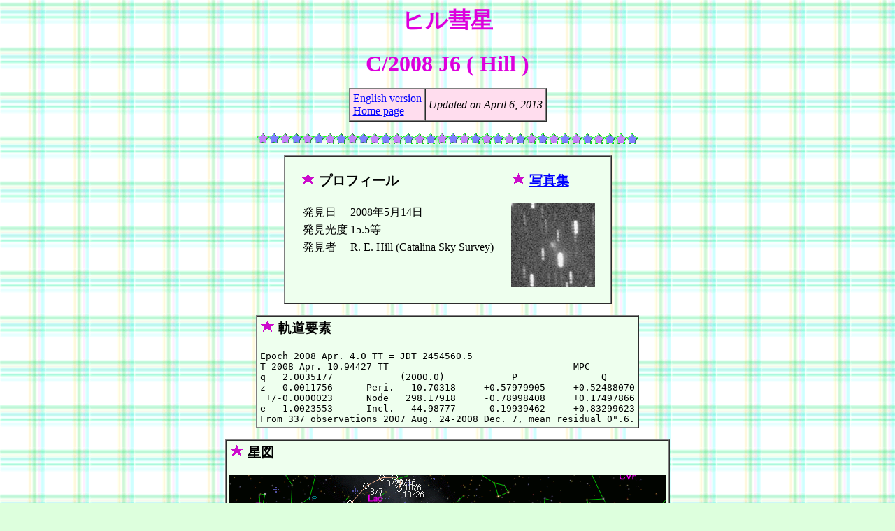

--- FILE ---
content_type: text/html
request_url: http://www.aerith.net/comet/catalog/2008J6/2008J6-j.html
body_size: 1370
content:
<HTML>

<HEAD>
<meta http-equiv="Content-Type" content="text/html; charset=iso-2022-jp" />
<TITLE>C/2008 J6 ( Hill )</TITLE>
</HEAD>

<BODY BACKGROUND="../../../icon/bg.gif" BGCOLOR="#DDFFDD" TEXT="#000000" LINK="#0000FF" ALINK="#FFAAFF" VLINK="#0000AA">

<CENTER>

<H1><FONT COLOR="#DD00DD"><B>ヒル彗星</B></FONT></H1>
<FONT SIZE=6 COLOR="#DD00DD"><B>C/2008 J6 ( Hill )</B></FONT>
<P>

<P>
<TABLE BGCOLOR="#FFDDEE" BORDER=1 CELLPADDING=4 CELLSPACING=0><TR>
<TD>
<A HREF="2008J6.html">English version</A><BR>
<A HREF="../../../index-j.html">Home page</A><BR>
</TD>
<TD>
<EM>Updated on April 6, 2013</EM><BR>
</TD>
</TR></TABLE>
</P>

<P>
<IMG SRC="../../../icon/hr.gif" WIDTH=544 HEIGHT=16 ALT="---------------------------------------------------------------------">
</P>

<P>
<TABLE BGCOLOR="#EEFFEE" BORDER=1 CELLPADDING=10 CELLSPACING=0><TR><TD>

<TABLE CELLPADDING=10><TR><TD VALIGN=top>
  <H3><IMG SRC="../../../icon/pr_star.gif" ALT="・" WIDTH=21 HEIGHT=18>
  プロフィール</H3>

  <TABLE>
  <TR><TD>発見日</TD>
   <TD>2008年5月14日</TD></TR>
  <TR><TD>発見光度</TD>
   <TD>15.5等</TD></TR>
  <TR><TD>発見者</TD>
   <TD>R. E. Hill (Catalina Sky Survey)</TD></TR>
  </TABLE>
  <P>
</TD><TD>
  <H3><IMG SRC="../../../icon/pr_star.gif" ALT="・" WIDTH=21 HEIGHT=18>
  <A HREF="pictures.html">写真集</A></H3>

  <A HREF="pictures.html"><IMG SRC="../../../pictures/jager/s/2008J620080630ut2353s2x360.jpg" WIDTH=120 HEIGHT=120></A>
</TD></TR></TABLE>

</TD>
</TR></TABLE>
</P>

<P>
<TABLE BGCOLOR="#EEFFEE" BORDER=1 CELLPADDING=4 CELLSPACING=0><TR>
<TD>

<H3><IMG SRC="../../../icon/pr_star.gif" ALT="・" WIDTH=21 HEIGHT=18>
軌道要素</H3>

<PRE>
Epoch 2008 Apr. 4.0 TT = JDT 2454560.5
T 2008 Apr. 10.94427 TT                                 MPC
q   2.0035177            (2000.0)            P               Q
z  -0.0011756      Peri.   10.70318     +0.57979905     +0.52488070
 +/-0.0000023      Node   298.17918     -0.78998408     +0.17497866
e   1.0023553      Incl.   44.98777     -0.19939462     +0.83299623
From 337 observations 2007 Aug. 24-2008 Dec. 7, mean residual 0".6.
</PRE>
<P>

</TD>
</TR></TABLE>
</P>

<P>
<TABLE BGCOLOR="#EEFFEE" BORDER=1 CELLPADDING=4 CELLSPACING=0><TR>
<TD>

<H3><IMG SRC="../../../icon/pr_star.gif" ALT="・" WIDTH=21 HEIGHT=18>
星図</H3>

<IMG SRC="chart.gif" WIDTH=624 HEIGHT=420>
<P>

</TD>
</TR></TABLE>
</P>

<P>
<TABLE BGCOLOR="#EEFFEE" BORDER=1 CELLPADDING=4 CELLSPACING=0><TR>
<TD>

<H3><IMG SRC="../../../icon/pr_star.gif" ALT="・" WIDTH=21 HEIGHT=18>
光度変化</H3>

<PRE>
        m1 = 8.3 + 5 logΔ + 15.0 log r(t + 100)
</PRE>
<P>

<IMG SRC="mag.gif" WIDTH=640 HEIGHT=480>
<P>

</TD></TR></TABLE>
</P>

<P>
<IMG SRC="../../../icon/hr.gif" WIDTH=544 HEIGHT=16 ALT="---------------------------------------------------------------------">
</P>

<P>
<TABLE BGCOLOR="#EEFFBB" BORDER=1 CELLPADDING=10 CELLSPACING=0><TR><TD>
<H5>
軌道要素は<A HREF="https://www.minorplanetcenter.net/mpec/K13/K13B90.html">M.P.E.C. 2013-B90</A>に掲載されたものです。<BR>
星図はステラナビゲータ Ver.8 (<A HREF="http://www.astroarts.co.jp/index-j.html">アストロアーツ</A>) で作成したものです。<BR>
光度グラフは<A HREF="../../../project/comet-j.html">Comet for Windows</A>で作成したものです。<BR>
</H5>
</TD>
</TR></TABLE>
</P>

<P>
<IMG SRC="../../../icon/hr.gif" WIDTH=544 HEIGHT=16 ALT="---------------------------------------------------------------------">
</P>

</CENTER>

<ADDRESS>Copyright(C) Seiichi Yoshida (<A HREF="mailto:comet@aerith.net">comet@aerith.net</A>). All rights reserved.</ADDRESS>

</BODY>

</HTML>
